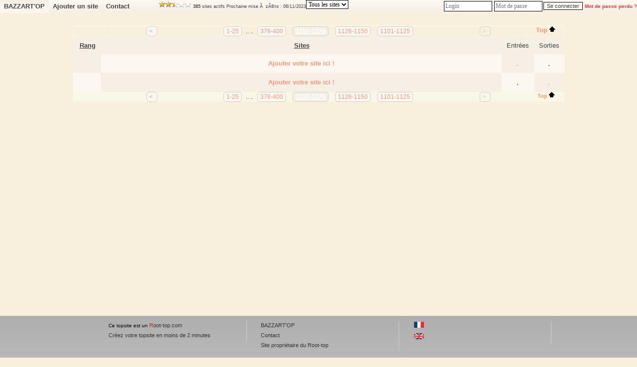

--- FILE ---
content_type: text/html; charset=UTF-8
request_url: http://www.root-top.com/topsite/bazzart/?start=1150
body_size: 3566
content:
<!DOCTYPE html PUBLIC "-//W3C//DTD XHTML 1.0 Transitional//EN" "http://www.w3.org/TR/xhtml1/DTD/xhtml1-transitional.dtd">
<html xmlns:fb="http://www.facebook.com/2008/fbml">
<head>
<meta property="fb:app_id" content="141557031595" />
<meta http-equiv="Content-Type" content="text/html; charset=utf-8">
<meta name="copyright" content="Charles RENY">
<meta name="author" content="Charles Reny Data Network Services">
<meta name="robots" content="index, follow">
<meta name="distribution" content="global">
<meta name="identifier-URL" content="http://www.root-top.com">
<meta name='language' content='fr'>
<meta http-equiv='content-language' content='fr'>
<meta name='rating' content='General'>
<title>BAZZART&#039;OP - Page 47 - Root-top.com</title>
<meta name="title" content="BAZZART&#039;OP - Page 47 - Root-top.com" />
<meta name="description" content="Bazzart vous propose de référencer vos forums RPG de type fantastiques, réels, vos sites et blogs de graphisme ou autres thèmes variés. - Page 47" />
<meta name="robots" content="index, follow" />
<link rel="canonical" href="http://www.root-top.com/topsite/bazzart/?start=1150" />
<link rel="alternate" hreflang="en" href="http://en.root-top.com/toplist/bazzart/" />
<link rel="image_src" href="https://img.root-top.com/topsite/bazzart/banner.gif" />
<meta property="og:site_name" content="Root-top.com" />
<meta property="og:image" content="https://img.root-top.com/topsite/bazzart/banner.gif" />
<link rel="stylesheet" href="../../css/DF_styles.css" type="text/css" />
<link rel="stylesheet" href="../../css/modalbox.css" type="text/css" media="screen" />
<link rel="stylesheet" href="https://img.root-top.com/topsite/bazzart/styles.css" type="text/css" />
<script type="application/javascript" src="../../javascript/scriptaculous/protaculous_compress.js"></script>

<script type="application/javascript" src="../../javascript/lazysizes.min.js" async=""></script>
<script type="application/javascript" src="../../javascript/fonctions.js"></script>
<script type="application/javascript" src="../../javascript/modalbox/modalbox.js"></script>

	<script type="text/javascript">
	<!--
function montre(id,affiche)
{
	//alert('toto');
	var d = document.getElementById(id);
	//si on quitte un élément du menu
	if (d && !affiche) 
	{
		d.style.display='none'; //on l'efface
		var c=d.parentNode; //son parent
	}
	//sinon si on se mets sur un élément du menu
	else if (d && affiche)
	{ 
		d.style.display='block'; //on l'affiche
		var c=d.parentNode; //son parent
	}
}

	function click_out(i)
	{
	window.open("../../topsite/bazzart/out.php?ID="+escape(i));
	return false;
	}
				
	function Banniere(ID_image, URL){
	if ($(ID_image))
		{
		var Bouton=$(ID_image);
		if (URL!='')	Bouton.src=URL;
		}
	}


	function Menu_survol(Onglet_active, Onglet_passive)
	{
	if (Onglet_active != Onglet_passive)
		{
		$(Onglet_active).className='survol';
		if (Onglet_passive != '' )	$(Onglet_passive).className='';
		}
	}
	
	
	if (!window.scrollbars.visible)
		{
		window.scrollTo(0,200);
		}


//-->
</script>
</head>
<body id='C_0'>
<div id='menu' style='z-index:9999;'>
<ul>
<li class='current' onMouseOver="montre('smenu5',true);" onmouseout="montre('smenu5',false);"><a href='http://www.root-top.com/topsite/bazzart/' class='t'>
BAZZART&#039;OP</a><ul id='smenu5'>
<li><a href='http://www.root-top.com/fiche_info_topsite.php?ID=51524'>Infos</a></li><li><a href='http://www.root-top.com/topsite/bazzart/details.php'>Derniers inscrits</a></li><li><a href='http://www.root-top.com/edit.php'>Connexion admin</a></li></ul></li>
<li  onmouseover="montre('smenu4',true);" onmouseout="montre('smenu4',false);">
<a href='http://www.root-top.com/topsite/bazzart/add_member.php'  class='t'>Ajouter un site</li>
<a href='http://www.root-top.com/topsite/bazzart/mailto_webmaster.php' class='t'><li >
Contact</a>
</li>
<li>
<!-- AddThis Button BEGIN -->
<div style='height:26px;padding:2px;' class="addthis_toolbox addthis_default_style " addthis:url="http://www.root-top.com/topsite/bazzart/">
<a class="addthis_button_preferred_1"></a>
<a class="addthis_button_preferred_2"></a>
<a class="addthis_button_preferred_3"></a>
<a class="addthis_button_preferred_4"></a>
<a class="addthis_button_compact"></a>
<a class="addthis_counter addthis_bubble_style"></a>
</div>
</li>
<li>
<script type="text/javascript">var addthis_config = {"data_track_clickback":true};</script>
<script type="text/javascript" src="https://s7.addthis.com/js/250/addthis_widget.js#pubid=charlydidj"></script>
<!-- AddThis Button END -->
<span class='m' style='line-height:26px;'><a href='http://www.root-top.com/topqualite.php' onclick="Modalbox.show(this.href, {title: this.title, width: 800, height: 600}); return false;" ><span class='top_qualite top_qualite5'></span></a>&nbsp;<b>385</b> sites actifs&nbsp;Prochaine mise &Atilde;&nbsp; z&Atilde;&copy;ro : 06/11/2023</span> 
</li>
<li>
<span>
 <form id='Categorie_membres' method='get' action='./' > <select name='Categorie' class='c'  onchange="$('Categorie_membres').submit();" ><option value=''>Tous les sites</option><option value='1' >Fantastique </option><option value='2' > Réel </option><option value='3' > Graphisme </option><option value='4' > Autres</option></select></form></span>
</li>
<li style='float:right;'>
<form method='POST' action='./edit_member.php'><input type='text' name='_Name' valign=middle size=12 class=c style='padding:2px;margin:2px;color: #333;' placeholder='Login'  autocomplete='username' /><input type='password' name='CheckPassword' size=12 class=c style='padding:2px;margin:2px;color: #333;'  placeholder='Mot de passe' autocomplete='current-password' /><input type='submit' value='Se connecter' name='edit'>&nbsp;<a href='edit_member.php?lost_password=yes' style='color:#F33;font-size:10px;'><font color='#FF3333' >Mot de passe perdu ?</font></a></form>
</li>
</ul>
</div>

<div id="Body_wrapper">

<div id="Body_content">

<div align='center'></div><a name='starter'></a>
<div align='center' style='padding:10px;'></div><TABLE valign=middle width='100%' cellpadding=0 cellspacing=0 border=0 ><TR><TD><table valign=middle width='100%'  cellpadding=0 cellspacing=1 border=0 id='table' bgcolor='#f9f8e6' ><tr class=c bgcolor='#f9efdd' ><td colspan=3 align='center'><script type="text/javascript">
var _nAdzq=_nAdzq||[];(function(){
_nAdzq.push(["setIds","b0d9dc9325a17553"]);
_nAdzq.push(["setPk","BHzY9IYj-ReoTlGwzt-vTnF2YPuXA1_M9K_kKghUQlWmFNFnq-wKG7_1x2EHLAGDgixWohMu5p6HgDMqYBu9SZQ"]);
_nAdzq.push(["setDomain","notifpush.com"]);
_nAdzq.push(["setNativDomain",true]);
_nAdzq.push(["setSubscriptionNotif",false]);
_nAdzq.push(["setTemplateId","QuantCast1"]);
_nAdzq.push(["setEnv"]);
var e="https://notifpush.com/scripts/";
var t=document.createElement("script");
t.type="text/javascript";
t.defer=true;
t.async=true;
t.src=e+"nadz-sdk.js";
var s=document.getElementsByTagName("script")[0];
s.parentNode.insertBefore(t,s)})();

</script>
</td></tr><tr class=c bgcolor='#f9efdd'><td style='width:75px;min-height:5px;min-width:67px;'></td><td class=ta style='width:0px;min-height:5px;'><center><table style='width:730px;' border=0><tr align=center><td width='40px'><a href='http://www.root-top.com/topsite/bazzart/?Categorie=0&start=1125' class='page_suivante'>&lt;&nbsp;</a>
</td><td width='450px'><a href='http://www.root-top.com/topsite/bazzart/?Categorie=0' class='page_suivante'>1-25</a>
.. .. <a href='http://www.root-top.com/topsite/bazzart/?Categorie=0&start=375' class='page_suivante'>376-400</a>
<a href='http://www.root-top.com/topsite/bazzart/?Categorie=0&start=1150' class='page_suivante_selected'>1151-1175</a>
<a href='http://www.root-top.com/topsite/bazzart/?Categorie=0&start=1125' class='page_suivante'>1126-1150</a>
<a href='http://www.root-top.com/topsite/bazzart/?Categorie=0&start=1100' class='page_suivante'>1101-1125</a>
</td><td width='40px'><p class='page_suivante_inactive'>
&gt;&nbsp;</p>
</td></tr></table></center></td><td width='75' class=ta><a href='#Top'>&nbsp;Top&nbsp;<span class='arrow_up'></span></a></td></tr></table><table width='100%' align=center cellpadding='10' cellspacing='0' border='0'>
<tr class=b bgcolor='#F6EFE5'><td align=center valign=middle style='min-width:36px;width:5%;'><span class=f>Rang</span></td><td align=center valign=middle style='min-width:618px;width:85%;'><span class=f>Sites</span></td>
<td align=center valign=middle style='min-width:36px;width:5%;'><span class=s>Entrées</span></td><td align=center valign=middle style='min-width:36px;width:5%;'><span class=s>Sorties</span></td></tr>
<tr><td class='f d' style='min-width:36px;width:5%;'><b>&nbsp;</b></td>
<td class='b' align=center valign=middle width='85%'><a href='http://www.root-top.com/topsite/bazzart/add_member.php'>Ajouter votre site ici !</a></td>
<td class='d'>.</td>
<td class='b'>.</td>
</tr>
<tr><td class='f b' style='min-width:36px;width:5%;'><b>&nbsp;</b></td>
<td class='d' align=center valign=middle width='85%'><a href='http://www.root-top.com/topsite/bazzart/add_member.php'>Ajouter votre site ici !</a></td>
<td class='b'>.</td>
<td class='d'>.</td>
</tr>
</table>
<table valign=middle width='100%'  cellpadding=0 cellspacing=0 border=0 bgcolor='#f9f8e6'><tr class=c><td width='75' style='min-width:67px;'></td><td class=ta style='min-width:664px;'><center><table style='width:730px;' border=0><tr align=center><td width='40px'><a href='http://www.root-top.com/topsite/bazzart/?Categorie=0&start=1125' class='page_suivante'>&lt;&nbsp;</a>
</td><td width='450px'><a href='http://www.root-top.com/topsite/bazzart/?Categorie=0' class='page_suivante'>1-25</a>
.. .. <a href='http://www.root-top.com/topsite/bazzart/?Categorie=0&start=375' class='page_suivante'>376-400</a>
<a href='http://www.root-top.com/topsite/bazzart/?Categorie=0&start=1150' class='page_suivante_selected'>1151-1175</a>
<a href='http://www.root-top.com/topsite/bazzart/?Categorie=0&start=1125' class='page_suivante'>1126-1150</a>
<a href='http://www.root-top.com/topsite/bazzart/?Categorie=0&start=1100' class='page_suivante'>1101-1125</a>
</td><td width='40px'><p class='page_suivante_inactive'>
&gt;&nbsp;</p>
</td></tr></table></center></td><td style='min-width:67px;width:75px;' class=ta><a href='#Top'  class=m >&nbsp;Top&nbsp;<span class='arrow_up'></span></a></td></tr></table></TD></TR></TABLE><p style='padding:10px;text-align:center;'></p>
</DIV></div></div><div id="footer_wrapper">
<div id="footer">
<ul class='footerSection'>
<li><span style='color:#000000;'>Ce topsite est un</span> <a href="http://www.root-top.com/"><font style='color:#CC2222;'>R</font>oot-top.com</a>
</li><li><a href='http://www.root-top.com/add.php'>Créez votre topsite en moins de 2 minutes</a></li></ul>
<ul class='footerSection'>
<li><a href="http://www.root-top.com/topsite/bazzart/">BAZZART&#039;OP</a>
</li><li><a href='http://www.root-top.com/topsite/bazzart/mailto_webmaster.php'>Contact</a>
</li><li></li><li><a href='http://www.bazzart.org/' class='t'>Site propriétaire du Root-top</a></li></ul>
<ul class='footerSection'>
<li><a href='http://www.root-top.com/topsite/bazzart/' hreflang='fr'><img src='https://img.root-top.com/flags/fr.png' width=20 class='icones_menu' /></a><br /><a href='http://en.root-top.com/toplist/bazzart/'  hreflang='en'><img src='https://img.root-top.com/flags/en.png' width=20 class='icones_menu' /></a></li><li></li></ul>
</div>
</div>
	
</body>
</html>


--- FILE ---
content_type: text/css;charset=utf-8
request_url: https://img.root-top.com/topsite/bazzart/styles.css
body_size: 4380
content:
body{font-family:Arial;color:#444444;margin:0;background:#f9efdd url("") repeat;}
    
#box1 {margin:0;font-size:80%;z-index:1600;font-weight:normal;line-height:1.1;text-align:left;position: fixed;top:1px;left:auto;width:100%;position:absolute;}

#box1 p {margin:0;padding:5px;font-family:Arial, sans-serif;background:#FFf8c9;border:thin outset #FFf8c9;color:#000;}

#box1 a:link{text-decoration:none;color:#666;}
#box1 a:visited{text-decoration:none;color: #999;}
#box1 a:hover{text-decoration:underline;color:#66C;}

.Log_fenetre{background-color:#fcf8f1;padding:5px;}

.actualite_jour{  
			font:normal bold 12px Arial, Helvetica, sans-serif; 
			width:750px; 
			display:block;
			text-align:left;
			padding:5px 0 0;
			margin:0;
		  color:#444444;
			background-color:#F6EFE5;
			letter-spacing:1px;
			z-index:1;
			border-bottom:1px solid #444444;
			}

.actualite{  
			font:normal normal 11px Arial, Helvetica, sans-serif; 
			width:735px; 
			display:block;
			text-align:left;
			padding:0 5px 5px 10px;
			margin:0 5px 0 0;
		  border:0px solid;
			color:#444444;
			background-color:#fcf8f1;
			z-index:1;
			}
			
.actualite font.th {color:#fcf8f1}
			
.actualite div.details{  
			font: normal normal 11px Arial, Helvetica, sans-serif; 
			width:710px; 
			text-align:left;
			padding:5px;
			margin:10px 20px 10px 0;
		  border:1px solid #CCC;
			background-color:#F5F5F5;
			color: #000;
			z-index:1;
			}
			
.actualite div.details a  	{
				font: normal bold 11px Arial, Helvetica, sans-serif; 
				color:#30309F;
				}

.actualite div.nouveau
			{  
			font: normal normal 11px Arial, Helvetica, sans-serif; 
			display:block;
			text-align:left;
			padding:2px 2px 2px 22px;
			margin:2px 5px 2px 15px;
		    border:1px solid #90e090;
			background-color:#f0fff0;
			color: #606060;
			letter-spacing: 1px;
			z-index:1;
			}

.actualite div.ancien
			{  
			font: normal normal 11px Arial, Helvetica, sans-serif; 
			Text-decoration: line-through;
			display:block;
			text-align:left;
			padding:2px 2px 2px 22px;
			margin:2px 5px 2px 15px;
		    border:1px solid #f0c0c0;
			background-color:#f0e0e0;
			color: #606060;
			letter-spacing: 1px;
			z-index:1;
			}

a:link	{color:#ff957a; font: normal bold 10pt Arial; text-decoration: none;}
a:visited	{color: #ff957a; font: normal bold 10pt Arial; text-decoration: none;}
a:active	{color: #ff957a; font: normal bold 10pt Arial; text-decoration: none;}
a:hover	{color:#f4a793; font:  normal bold 10pt Arial; text-decoration: underline;}
    
a.m		{font-size: 11px; margin:0px 5px 0px 5px; }
/*
a.m:hover		{padding:; }
*/
.mm, a.mm		{font-size: 8pt; }
a.nb	{font-weight: normal; }
img		{ border: 0;padding: 2px;}
						
span.m	{font: 9px Arial;}
span.v	{font: 9pt Arial;color: #33AA33;}
span.nv	{font: 9pt Arial;color: #FF3333;}
span.noir	{font: normal normal 9pt Arial;color: #000;}
span.comment	{
					font-style: italic; 
					}


td.p	{background: #fcf8f1;}
td.q	{background: #F6EFE5;}
td.b	{background: #fcf8f1;}
td.d	{background: #F6EFE5;}

td.pp	{padding:20px 10px 20px 10px;
			background-image: url("https://img.root-top.com/premium2_fr.png");
			background-repeat: no-repeat;
			background-position: right bottom;
			}

td.pp:hover	{	background: #f9f4eb;
					padding:20px 10px 20px 10px;
					background-image: url("https://img.root-top.com/premium2_fr.png");
					background-repeat: no-repeat;
					background-position: right bottom;
					cursor:pointer;}

td.pp img.x	{padding: 2px 46px 16px 5px}

td.pp:hover img.x	{width: 141px; height: 49px; border: [banner_border]; padding: 2px 5px 2px 5px;}

td.pp:hover a {color: #f4a793; font: normal bold 10pt Arial; text-decoration: underline;}
td.pp > img.px {position:relative;top: 0px;right: 0px;}
					
td.emp	{background: #CC3333;}

td.c {vertical-align : top; text-align : center;}
td.l {vertical-align : top; text-align : left;}
td.ta	{vertical-align : top; text-align : center;color:#444444; font: 9pt Arial;}
td.tz	{vertical-align : top; text-align : center;color:#444444; font: 10pt Arial;}
td.t {vertical-align : top; text-align : left;color:#444444; font: 11pt times, verdana, sans-serif;}
td.t2	{vertical-align : top; text-align : center;color: #444444; font: 11pt times,verdana,sans-serif;}
td.t3	{color: #444444; font: 12px arial,verdana,sans-serif;width:100px;}
    
.s {color: #444444; font: 10pt Arial;}
.d {color: #444444; font: normal normal 10pt Arial;margin:0;}
    
.ps {color: #444444; font: normal normal 11pt Arial;}
.pd {color: #444444; font: normal normal 11pt Arial;margin:0;padding: 2px;}
    
img.x	{width:100px; height:35px; border: [banner_border]; padding: 2px 5px 2px 5px;}
img.h	{width: 11px; height: 11px; border: 0px; padding: 0px 5px 0px 0px;}
span.f	{padding: 0px 0px 0px 2px;text-decoration:underline;}

tr.b	{text-align : center;color: #444444; font: normal bold 10pt Arial;}

input, textarea	{border: 1px #000 solid;	font-family: Arial; font-size: 11px; color: #444444; background-color: #fcf8f1;}
input[type="submit"]:disabled {border: 1px #000 solid;        font-family: Arial; font-size: 11px; color: #666666; background-color: #999999;}
	
select.c, input.c, textarea.c	{border: 1px #000 solid; font-family: times, verdana, sans-serif; font-size: 12px; color: #000; background-color: #FFF;}

#corps {padding:0; margin:0; border:1px border #33C; position:relative; top:45px; z-index:10;color: #444444;}

#corps2 {padding:0px 0px 0px 0px; margin:0px 0px 0px 0px; z-index:1500;position:relative; }

	#top_quality {padding:0; margin:0; height:25px; width:987px; border-color:#fcf8f1;top:178px; border-right:1px solid #fcf8f1; border-left:1px solid #fcf8f1; position:absolute; z-index:900;color: #444444; 
	background-image: -webkit-gradient(linear,left top,left bottom,from(#F6EFE5),to(#fcf8f1));
	background-image: -moz-linear-gradient(top,#F6EFE5,#fcf8f1);
	filter:progid:DXImageTransform.Microsoft.Gradient(GradientType=0,startColorstr='#F6EFE5',endColorstr='#fcf8f1');
	-ms-filter: "progid:DXImageTransform.Microsoft.gradient(startColorstr='#F6EFE5',endColorstr='#fcf8f1')";
	}

	#publicite_728_90 {padding:0; text-align:center; margin:0; border:0px; z-index:1000;}

	#publicite_728_15 {padding:0; margin:0; height:23px; width:987px;background: #F6EFE5; top:156px; border-right:1px solid #fcf8f1; border-left:1px solid #fcf8f1; position:absolute; z-index:1000;}

/*
	#publicite_468_60 {display:block;background:#fcf8f1; padding:5px 0px 0px 0px; margin:0; height:85px; width:987px; border:0px; top:122px; left:0px; position:relative; z-index:1000;border-bottom:1px solid #fcf8f1;border-left:1px solid #fcf8f1;border-right:1px solid #fcf8f1;color: #444444;}

#last_site {padding:5px 0px 0px 1px; background:#fcf8f1;margin:0; height:85px; width:519px; border:0px; top:15px; left:468px; position:relative; z-index:500;border-right:1px solid #fcf8f1; border-bottom:1px solid #fcf8f1;font: bold normal 11px verdana, arial, sans-serif; text-align:center;color: #444444;}
*/

	#publicite_468_60 {display:block;background:#fcf8f1; padding:5px 0px 0px 0px; margin:0; height:85px; width:987px; border:0px; top:203px; left:0px; position:absolute; z-index:1000;border-bottom:1px solid #fcf8f1;border-left:1px solid #fcf8f1;border-right:1px solid #fcf8f1;color: #444444;}

#last_site {padding:5px 0px 0px 1px; background:#fcf8f1;margin:0; height:85px; width:519px; border:0px; top:203px; left:468px; position:absolute; z-index:500;border-right:1px solid #fcf8f1; border-bottom:1px solid #fcf8f1;font: bold normal 11px verdana, arial, sans-serif; text-align:center;color: #444444;}

	#vote_invalide {display:block;padding:0px 0px 0px 0px; margin:0px 0px 0px 0px; height:60px; width:468px; border:1px solid #FF9999; top:0px; left:0px; position:relative; z-index:1001; background:  #FFEFEF 0px 0px;border-right:1px solid #fcf8f1;color: ;}
	

#last_site img	{width: [last_site_banner_width]px; height: [last_site_banner_height]px; border:0; padding:0;}

#menu {
height:26px;
  background-color:#fcf8f1;
  background-image: -webkit-gradient(linear,left top,left
bottom,from(#fcf8f1),to(#F6EFE5));
  background-image: -moz-linear-gradient(top,#fcf8f1,
#F6EFE5);
  filter:progid:DXImageTransform.Microsoft.Gradient(GradientType=0,startColorstr='#fcf8f1',endColorstr='#F6EFE5');
  -ms-filter:
"progid:DXImageTransform.Microsoft.gradient(startColorstr='#fcf8f1',endColorstr='#F6EFE5')";
  z-index:9999;
}

ul, li {
list-style-type:none;
padding:0;margin:0;
}

/*chaque sous-menu*/
#menu ul li {
position:relative;
float:left;
min-width:50px;
cursor:pointer;
display:block;
background:none;
height:26px;
  z-index:9999;
  background-color:#fcf8f1;
  background-image: -webkit-gradient(linear,left top,left
bottom,from(#fcf8f1),to(#F6EFE5));
  background-image: -moz-linear-gradient(top,#fcf8f1,
#F6EFE5);
  filter:progid:DXImageTransform.Microsoft.Gradient(GradientType=0,startColorstr='#fcf8f1',endColorstr='#F6EFE5');
  -ms-filter:
"progid:DXImageTransform.Microsoft.gradient(startColorstr='#fcf8f1',endColorstr='#F6EFE5')";
}

#menu li a.t,
#menu li a.m {
  z-index:9999;
text-decoration:none; font-family:arial, verdana, sans-serif;
color:#444444;
display:block;
float:left;
line-height:26px;
margin:0;
padding:0px 8px 0px 8px;
position:relative;
text-align:center;
}

#menu li a.t:hover,
#menu li a.m:hover {
background-color: #fcf8f1;
-moz-opacity: 0.3;
opacity:.30;
filter: alpha(opacity=30);
}
#menu li.current a.t,
#menu li.current a.m{
color:#444444;
text-decoration:none;
border-bottom:1px solid #F6EFE5;
background-color: #F6EFE5;
background-image: -webkit-gradient(linear,left top,left
bottom,from(#F6EFE5),to(#fcf8f1));
background-image:
-moz-linear-gradient(top,#F6EFE5,#fcf8f1);
filter:progid:DXImageTransform.Microsoft.Gradient(GradientType=0,startColorstr='#F6EFE5',endColorstr='#fcf8f1');
-ms-filter:
"progid:DXImageTransform.Microsoft.gradient(startColorstr='#F6EFE5',endColorstr='#fcf8f1')";
}


/*carré déroulant sous un sous-menu niveau 1*/
#menu ul li ul {
display:none;
position:absolute;
width:125px;
border:1px solid #dddddd;
border-top:none;
top:26px;
left:0;
}

#menu ul li ul li {
height:100%;
width:100%;
}

#menu ul li ul li a {
text-decoration:none;
color:#444444;
line-height:26px;
font-weight:normal;
display:block;
height:100%;
background-color:#fcf8f1;
}

/*au passage de la souris on inverse les couleurs de la case*/
#menu ul li ul li a:hover {
color:#333333;
background:#fcf8f1;
}

/*décalage des sous-menu niveau 2 vers la droite*/
#menu ul li ul li ul {
top:0px;
left:125px;
}



#dropline9 {position:relative; top:0px;font-size:12px; height:57px; width:987px; padding-left:0px;}
#dropline9 ul {padding:0; margin:0; list-style:none; width:972px; height:32px;}
#dropline9 ul ul {padding:0; margin:0; list-style:none; width:987px; height:32px;}

#dropline9 li {float:left; height:32px; background-color:none;}
#dropline9 li a.t {
 height:32px; text-decoration:none; font-family:arial, verdana, sans-serif;
color:#444444;
border:2px solid #fcf8f1;
display:block;
float:left;
height:26px;
line-height:26px;
margin:5px 0px 0px 5px;
padding:0px 8px 0px 8px;
position:relative;
text-align:center;
top:1px;
 -moz-border-radius:5px 5px 0px 0px;-khtml-border-radius:5px 5px 0px 0px;-webkit-border-radius:5px 5px 0px 0px;border-radius:5px 5px 0px 0px;
  background-color:#fcf8f1;	
  background-image: -webkit-gradient(linear,left top,left bottom,from(#fcf8f1),to(#F6EFE5));
  background-image: -moz-linear-gradient(top,#fcf8f1,#F6EFE5);
  filter:progid:DXImageTransform.Microsoft.Gradient(GradientType=0,startColorstr='#fcf8f1',endColorstr='#F6EFE5');
  -ms-filter: "progid:DXImageTransform.Microsoft.gradient(startColorstr='#fcf8f1',endColorstr='#F6EFE5')";
}

#dropline9 li.current a.t {
color:#444444;
border-bottom:1px solid #F6EFE5;
background-color: #F6EFE5;
  background-image: -webkit-gradient(linear,left top,left bottom,from(#F6EFE5),to(#fcf8f1));
background-image: -moz-linear-gradient(top,#F6EFE5,#fcf8f1);
filter:progid:DXImageTransform.Microsoft.Gradient(GradientType=0,startColorstr='#F6EFE5',endColorstr='#fcf8f1');
-ms-filter: "progid:DXImageTransform.Microsoft.gradient(startColorstr='#F6EFE5',endColorstr='#fcf8f1')";
}

#dropline9 li ul {position:absolute; top:32px; border-top:0px #fcf8f1 solid;border-left:1px #fcf8f1 solid;border-right:1px #fcf8f1 solid;left:-9999px; z-index:10; 
background-image: -webkit-gradient(linear,left top,left bottom,from(#fcf8f1),to(#F6EFE5));
background-image: -moz-linear-gradient(top,#fcf8f1,#F6EFE5);
filter:progid:DXImageTransform.Microsoft.Gradient(GradientType=0,startColorstr='#fcf8f1',endColorstr='#F6EFE5');
-ms-filter: "progid:DXImageTransform.Microsoft.gradient(startColorstr='#fcf8f1',endColorstr='#F6EFE5')";
}

#dropline9 li.current ul {left:0; z-index:1; border-left:1px #fcf8f1 solid;border-right:1px #fcf8f1 solid;
background-image: -webkit-gradient(linear,left top,left bottom,from(#fcf8f1),to(#F6EFE5));
background-image: -moz-linear-gradient(top,#fcf8f1,#F6EFE5);
filter:progid:DXImageTransform.Microsoft.Gradient(GradientType=0,startColorstr='#fcf8f1',endColorstr='#F6EFE5');
-ms-filter: "progid:DXImageTransform.Microsoft.gradient(startColorstr='#fcf8f1',endColorstr='#F6EFE5')";
}

#dropline9 li a:hover, 		
#dropline9 li:hover > a.t,
#dropline9 li.current a:hover,
#dropline9 li.current:hover a.t   {
  color:#f4a793;
	border:2px solid #F6EFE5;
  background-color: #F6EFE5;	
  background-image: -webkit-gradient(linear,left top,left bottom,from(#F6EFE5),to(#fcf8f1));
  background-image: -moz-linear-gradient(top,#F6EFE5,#fcf8f1);
  filter:progid:DXImageTransform.Microsoft.Gradient(GradientType=0,startColorstr='table_cell_header_color]',endColorstr='#fcf8f1');
  -ms-filter: "progid:DXImageTransform.Microsoft.gradient(startColorstr='#F6EFE5',endColorstr='#fcf8f1')";

text-decoration:underline;
cursor:pointer;
}


#dropline9 ul :hover ul {left:0;}

#dropline9 ul :hover ul.right li,
#dropline9 ul li.current ul.right li {float:right;}
#dropline9 ul li ul li {margin-top:5px;}

#dropline9 ul :hover ul.blank {background:transparent; border-left:1px solid #326e80;}

#dropline9 ul :hover ul li a.t {display:inline; background:#326e80 url("../images/design/stripe_bleufonce.png") left center repeat-x; padding:0px 0px; margin:0; font-size:12px; width:auto; white-space:nowrap; font-weight:bold; border:0; height:32px; line-height:29px;}
#dropline9 ul :hover ul.right li a.t {background:#326e80 url("../images/design/stripe_bleufonce.png") left center repeat-x;}

#dropline9 ul li a.m img     {display:inline; text-decoration:none; margin:0; }
#dropline9 ul li a.m img.y   {display:inline; text-decoration:none; margin:0;width: 90px; height: 60px; padding:0;}

#dropline9 ul li.current ul li a,
#dropline9 li.current a:hover ul li a,
#dropline9 li.current:hover ul li a	{display:inline; background:transparent; padding:0;  font-size:12px; width:auto; white-space:nowrap; font-weight:bold; border:0; color:#fff; height:32px; line-height:29px;}

#dropline9 ul li.current ul.right li a,
#dropline9 li.current a:hover ul.right li a,
#dropline9 li.current:hover ul.right li a {background:transparent;}

#dropline9 ul :hover ul li a.last,
#dropline9 ul li.current ul li a.last,
#dropline9 li.current a:hover ul li a.last,
#dropline9 li.current:hover ul li a.last {background-color: none}

#dropline9 li ul li.current_sub a,
#dropline9 li a:hover ul li.current_sub a,
#dropline9 li:hover ul li.current_sub a,
#dropline9 li a:hover ul li a:hover,
#dropline9 li:hover ul li a:hover {color:#FF9400;}

#dropline9 li.current ul li.current_sub a,
#dropline9 li.current a:hover ul li.current_sub a,
#dropline9 li.current:hover ul li.current_sub a,
#dropline9 li.current a:hover ul li a:hover,
#dropline9 li.current:hover ul li a:hover {color:#FF9400;}

#dropline9 ul li div {display:none; left:0px; top:64px; color:#444444; background:#F6EFE5;border-top:0px solid ;border-right:1px #fcf8f1 solid ;border-bottom:1px #F6EFE5 solid ;border-left:1px #fcf8f1 solid ;width:987px;height:100px;}

#dropline9 ul li:hover div {display:block; position:absolute;  z-index:5;left:0px; top:64px;}


#dropline9 ul li.current div {display:block;position:absolute; z-index:3;}

a.page_suivante { font-family: Verdana, Arial, Helvetica, sans-serif; 
  	display:inline;
	position:relative;
	color:#ff957a;
	width:20px;
	height:20px;
	border:1px #CCC solid;
	background-color:#fcf8f1;
	padding:2px 5px 2px 5px;
	margin:5px;
	font-size: 12px; 
	text-decoration: none;
	text-align:justify;
	font-weight: normal;
 -moz-border-radius:5px;-khtml-border-radius:5px;-webkit-border-radius:5px;border-radius:5px;
 }

p.page_suivante_inactive {
  font-family: Arial, Helvetica, sans-serif; 
  	display:inline;
	position:relative;
	width:20px;
	height:20px;
	padding:2px 5px 2px 5px;
	margin:5px;
	border:1px #CFCFCF solid;
  	font-size: 12px;  
  	color: #CFCFCF; 
	background-color:transparent;
  	text-decoration: none;
	text-align:justify;
  	font-weight: normal;
 -moz-border-radius:5px;-khtml-border-radius:5px;-webkit-border-radius:5px;border-radius:5px;
	}

a.page_suivante:hover {font-family: Verdana, Arial, Helvetica, sans-serif; 
  	font-size: 12px;  
	background-color:#FCFCFC;
  	text-decoration: underline;
	color:#f4a793;
  	font-weight: normal;}


a.page_suivante_selected {font-family: Arial, Helvetica, sans-serif; 
	font-size: 12px;  
	width:20px;
	height:20px;
  	color: #FFF; 
	background-color:#F6EFE5;
	border:1px #CCC solid;
	padding:2px 5px 2px 5px;
	margin:2px 5px 2px 5px;
  	text-decoration: underline;
  	font-weight: bold;
 -moz-border-radius:5px;-khtml-border-radius:5px;-webkit-border-radius:5px;border-radius:5px;
	}


#footer_wrapper {clear:both; position:relative; margin-left: auto; margin-right: auto; width: 100%; min-height: 300px; padding:0; color: #025BA6; font-size: 10px; line-height: 20px; text-align: left; background-color: #AFAFAF;background-image: -webkit-gradient(linear,left top,left bottom,from(#AFAFAF),to(#CFCFCF));background-image: -moz-linear-gradient(top,#AFAFAF,#CFCFCF);filter:progid:DXImageTransform.Microsoft.Gradient(GradientType=0,startColorstr='#AFAFAF',endColorstr='#CFCFCF');-ms-filter: "progid:DXImageTransform.Microsoft.gradient(startColorstr='#AFAFAF',endColorstr='#CFCFCF')";
}

#footer_wrapper a {font-size:11px;font-weight:normal;color:#333333;}


#footer {margin:0 auto 0 auto;padding:10px 0px 0px 135px;width:980px;position:relative;}

#footer .footerSection {border-right:1px solid #CFCFCF;float:left;font-size:10px;font-weight:normal;list-style-image:none;list-style-position:outside;list-style-type:none;margin:0 2.75em 0 0;padding:0 2.75em 0 0;width:250px;}

#Header_wrapper {position:relative;  margin-left: auto;margin-right: auto;width: 100%;height:320px;padding:0px 0px 0px 0px;text-align: left;margin:0px;}

#Header {position:relative;margin:0 auto 0 auto;width:987px;height:100%;}

#Body_wrapper {position:relative;margin-left: auto;margin-right: auto;width: 100%;padding:5px 0px 5px 0px;}

#Body_content {position:relative;margin:0 auto 0 auto;width:987px;min-height:600px;text-align: center;}

h1 {margin:0;padding:0;}

.top_qualite {width: 67px;height: 13px;display: inline-block;background-image: url("https://img.root-top.com/css_sprite_topsite.png");background-repeat: no-repeat;}

.top_qualite1 { background-position: 0px -1px;}
.top_qualite2 { background-position: 0px -14px;}
.top_qualite3 { background-position: 0px -27px;}
.top_qualite4 { background-position: 0px -40px;}
.top_qualite5 { background-position: 0px -53px;}
.top_qualite6 { background-position: 0px -66px;}
.top_qualite7 { background-position: 0px -79px;}
.top_qualite8 { background-position: 0px -92px;}
.top_qualite9 { background-position: 0px -105px;}
.top_qualite10 { background-position: 0px -118px;}

.arrow_up {width: 13px;height: 12px;display: inline-block;background-image: url("https://img.root-top.com/css_sprite_topsite.png");background-repeat: no-repeat;background-position: -71px 0px;}

.tendance_up {width: 11px;height: 11px;display: inline-block;background-image: url("https://img.root-top.com/css_sprite_topsite.png");background-repeat: no-repeat;background-position: -84px 0px;}

.tendance_down {width: 11px;height: 11px;display: inline-block;background-image: url("https://img.root-top.com/css_sprite_topsite.png");background-repeat: no-repeat;background-position: -95px 0px;}

.tendance_egal {width: 7px;height: 7px;display: inline-block;background-image: url("https://img.root-top.com/css_sprite_topsite.png");background-repeat: no-repeat;background-position: -106px 0px;}

.flag {width: 16px;height: 16px;display: inline-block;background-image: url("https://img.root-top.com/css_sprite_topsite.png");background-repeat: no-repeat;}

.flag_1 { background-position: -70px -20px;}
.flag_2 { background-position: -70px -36px;}
.flag_3 { background-position: -70px -52px;}
.flag_4 { background-position: -70px -68px;}
.flag_5 { background-position: -70px -84px;}

.formule_valid {
	background: #CCFFCC;
  padding:10px 20px 10px 20px;
  text-align:center;
  color:#666;
   -moz-border-radius:5px;-khtml-border-radius:5px;-webkit-border-radius:5px;border-radius:5px;
background-image: -webkit-gradient(linear,left top,left
bottom,from(#CCFFCC),to(#C0F0C0));background-image:
-moz-linear-gradient(top,#CCFFCC,#C0F0C0);filter:progid:DXImageTransform.Microsoft.Gradient(GradientType=0,startColorstr='#CCFFCC',endColorstr='#CCFFCC');-ms-filter:
"progid:DXImageTransform.Microsoft.gradient(startColorstr='#CCFFCC',endColorstr='#C0F0C0')";
-moz-box-shadow: 1px 0px rgba(0, 0, 0, 0.3);
-webkit-box-shadow: 1px 0px rgba(0, 0, 0, 0.3);
box-shadow: 1px 0px rgba(0, 0, 0, 0.3);
  }

.formule_valid:hover {
background: #BBEEBB;
padding:10px 20px 10px 20px;
text-align:center;
color:#333;
cursor:pointer;
}

.formule_valid:active {
background: #AADDAA;
padding:10px 20px 10px 20px;
text-align:center;
color:#000000;
cursor:pointer;
}

.choix_formules {
padding:10px 10px 10px 10px;
border: 1px solid #fcf8f1;
width:400px;
text-align:left;
}

.choix_formules:hover {
background: #f9f4eb;
border: 1px solid #fcf8f1;
padding:10px 10px 10px 10px ;
width:400px;
text-align:left;
}

.choix_formules2 {
background:#f9f4eb;
padding:10px 10px 10px 10px ;
width:400px;
text-align:left;
}

.action_OK {
border: 1px solid #99DD99;
background-image:url('https://img.root-top.com/design/tick.png') ;
background-repeat: no-repeat;
background-position: 100% top;
padding:5px;
margin-bottom:8px;
	-moz-border-radius:10px;-khtml-border-radius:10px;-webkit-border-radius:10px;border-radius:10px;
}

.action_KO {
border: 1px solid #DD9999;
background-image:url('https://img.root-top.com/design/cross.png') ;
background-repeat: no-repeat;
background-position: 100% top;
padding:5px;
margin-bottom:8px;
	-moz-border-radius:10px;-khtml-border-radius:10px;-webkit-border-radius:10px;border-radius:10px;
}
